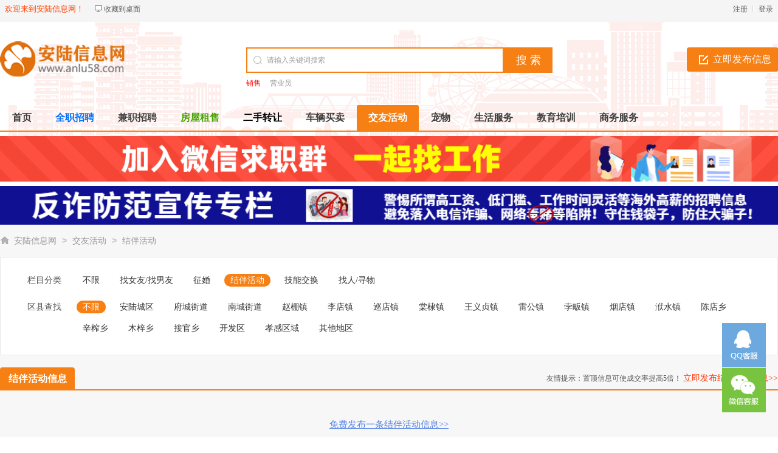

--- FILE ---
content_type: text/html; charset=utf-8
request_url: http://www.anlu58.com/category.php?catid=92
body_size: 3965
content:
<!DOCTYPE html PUBLIC "-//W3C//DTD XHTML 1.0 Transitional//EN" "http://www.w3.org/TR/xhtml1/DTD/xhtml1-transitional.dtd">
<html xmlns="http://www.w3.org/1999/xhtml">
<head>
<meta http-equiv="Content-Type" content="text/html; charset=UTF-8">
<title>结伴活动-安陆信息网</title>
<meta name="keywords" content="结伴活动" />
<meta name="description" content="安陆信息网结伴活动网提供结伴活动信息免费发布与查询。" />
<meta name="applicable-device" content="pc,mobile">
<link rel="shortcut icon" href="https://www.anlu58.com/favicon.ico" />
<link rel="stylesheet" href="https://www.anlu58.com/template/default/css/global.css" />
<link rel="stylesheet" href="https://www.anlu58.com/template/default/css/style.css" />
<link rel="stylesheet" href="https://www.anlu58.com/template/default/css/category.css" />
<link rel="stylesheet" href="https://www.anlu58.com/template/default/css/pagination2.css" />
<script src="https://www.anlu58.com/template/default/js/global.js" type="text/javascript"></script>
<script src="https://www.anlu58.com/template/default/js/jquery-1.11.min.js" type="text/javascript"></script>
</head>

<body class="bodybgorange1 headstyle_liebiao orange full">
<script type="text/javascript">var current_domain="https://www.anlu58.com";var current_cityid="1";var current_logfile="mayi-member.php";</script>
<div class="bartop">
<div class="barcenter">
<div class="barleft">
        	
<ul class="barcity"><span>欢迎来到安陆信息网！</span>
            </ul>
            <ul class="line"><u></u></ul>
            <ul class="barcang"><a rel="nofollow" href="https://www.anlu58.com/desktop.php" target="_blank" title="点击右键，选择“目标另存为”，将此快捷方式保存到桌面即可">收藏到桌面</a></ul>

        </div>
<div class="barright" id="mayilogin"><img src="https://www.anlu58.com/images/loading.gif" alt="loading" title="loading" border="0" align="absmiddle"></div>
</div>
</div>
<div class="clear"></div>
<div id="ad_topbanner"></div>
<div class="clearfix"></div>
<div class="logosearchtel">
<div class="weblogo"><a href="https://www.anlu58.com/"><img src="https://www.anlu58.com/logo.png" title="安陆信息网" alt="安陆信息网" border="0"/></a></div>

    <div class="postedit">
<a class="post" href="https://www.anlu58.com/fabu/92.html">立即发布信息</a>
</div>

<div class="websearch">
        <div class="s_ulA" id="searchType">
            <ul></ul>
        </div>
        <div class="clearfix"></div>
<div class="sch_t_frm">
<form method="get" action="https://www.anlu58.com/search.html" id="searchForm" target="_blank">
            <input type="hidden" id="searchtype" name="action" value="information"/>
            <input type="hidden" name="mod" value="search"/>
<div class="sch_ct">
<input type="text" class="topsearchinput" value="请输入关键词搜索" name="keywords" id="searchheader" onmouseover="if(this.value==='请输入关键词搜索'){this.value='';}" x-webkit-speech lang="zh-CN"/>
</div>
<div>
<input type="submit" value="搜 索" class="btn-normal"/>
</div>
</form>
</div>
        <div class="clearfix"></div>
                <div class="s_ulC">
        <ul>
                <li><a href="https://www.anlu58.com/search.html?action=information&mod=search&keywords=%E9%94%80%E5%94%AE" style="color:#ff0000" target="_blank" title="销售">销售<sup class=""></sup></a></li>
                <li><a href="https://www.anlu58.com/search.html?action=information&catid=&areaid=&mod=search&keywords=%E8%90%A5%E4%B8%9A%E5%91%98" style="color:" target="_blank" title="营业员">营业员<sup class=""></sup></a></li>
                </ul>
        </div>
        </div>

</div>
<div class="clearfix"></div><div class="daohang_con2">
    <div class="daohang2">
        <ul>
            <li><a href="https://www.anlu58.com/" id="index">首页</a></li>
                                    <li><a  target="_self" id="4" href="https://www.anlu58.com/category-catid-4.html"><font color="#006ffd">全职招聘</font><sup class=""></sup></a></li>
                        <li><a  target="_self" id="5" href="https://www.anlu58.com/category-catid-5.html"><font color="#444444">兼职招聘</font><sup class=""></sup></a></li>
                        <li><a  target="_self" id="3" href="https://www.anlu58.com/category-catid-3.html"><font color="#46a200">房屋租售</font><sup class=""></sup></a></li>
                        <li><a  target="_self" id="1" href="https://www.anlu58.com/category-catid-1.html"><font color="#000000">二手转让</font><sup class=""></sup></a></li>
                        <li><a  target="_self" id="2" href="https://www.anlu58.com/category-catid-2.html"><font color="">车辆买卖</font><sup class=""></sup></a></li>
                        <li><a class="current" target="_self" id="7" href="https://www.anlu58.com/category-catid-7.html"><font color="">交友活动</font><sup class=""></sup></a></li>
                        <li><a  target="_self" id="8" href="https://www.anlu58.com/category-catid-8.html"><font color="">宠物</font><sup class=""></sup></a></li>
                        <li><a  target="_self" id="9" href="https://www.anlu58.com/category-catid-9.html"><font color="">生活服务</font><sup class=""></sup></a></li>
                        <li><a  target="_self" id="10" href="https://www.anlu58.com/category-catid-10.html"><font color="">教育培训</font><sup class=""></sup></a></li>
                        <li><a  target="_self" id="244" href="https://www.anlu58.com/category-catid-244.html"><font color="">商务服务</font><sup class=""></sup></a></li>
                    </ul>
    </div>
</div>
<div class="clearfix"></div>
<div id="ad_header"></div>
<div class="clearfix"></div>
<div class="bodybgcolor">
<div class="body1000">
    <div class="clear"></div>
    <div class="location">
<a href="https://www.anlu58.com/">安陆信息网</a> <code> > </code> <a href="https://www.anlu58.com/category-catid-7.html">交友活动</a> <code> > </code> <a href="https://www.anlu58.com/category-catid-92.html">结伴活动</a></div>
<div class="clear"></div>
<div class="wrapper">
<div id="select">
<dl class='fore' id='select-brand'>
<dt>栏目分类</dt>
<dd>
<div class='content'>
    	<div><a href="https://www.anlu58.com/category-catid-7.html"  title="交友活动">不限</a></div>
        <div><a href="https://www.anlu58.com/category-catid-90.html"  title="找女友/找男友">找女友/找男友</a></div>
        <div><a href="https://www.anlu58.com/category-catid-91.html"  title="征婚">征婚</a></div>
        <div><a href="https://www.anlu58.com/category-catid-92.html" class="curr" title="结伴活动">结伴活动</a></div>
        <div><a href="https://www.anlu58.com/category-catid-93.html"  title="技能交换">技能交换</a></div>
        <div><a href="https://www.anlu58.com/category-catid-94.html"  title="找人/寻物">找人/寻物</a></div>
        </div>
</dd>
</dl>
        <dl class="lastdl">
<dt>区县查找</dt>
<dd>
    	<div><a href="/category-catid-92.html" class="curr">不限</a></div>
<div><a href="/category-catid-92-areaid-1.html" >安陆城区</a></div>
<div><a href="/category-catid-92-areaid-2.html" >府城街道</a></div>
<div><a href="/category-catid-92-areaid-3.html" >南城街道</a></div>
<div><a href="/category-catid-92-areaid-4.html" >赵棚镇</a></div>
<div><a href="/category-catid-92-areaid-5.html" >李店镇</a></div>
<div><a href="/category-catid-92-areaid-6.html" >巡店镇</a></div>
<div><a href="/category-catid-92-areaid-7.html" >棠棣镇</a></div>
<div><a href="/category-catid-92-areaid-8.html" >王义贞镇</a></div>
<div><a href="/category-catid-92-areaid-9.html" >雷公镇</a></div>
<div><a href="/category-catid-92-areaid-10.html" >孛畈镇</a></div>
<div><a href="/category-catid-92-areaid-11.html" >烟店镇</a></div>
<div><a href="/category-catid-92-areaid-12.html" >洑水镇</a></div>
<div><a href="/category-catid-92-areaid-13.html" >陈店乡</a></div>
<div><a href="/category-catid-92-areaid-14.html" >辛榨乡</a></div>
<div><a href="/category-catid-92-areaid-15.html" >木梓乡</a></div>
<div><a href="/category-catid-92-areaid-16.html" >接官乡</a></div>
<div><a href="/category-catid-92-areaid-17.html" >开发区</a></div>
<div><a href="/category-catid-92-areaid-18.html" >孝感区域</a></div>
<div><a href="/category-catid-92-areaid-19.html" >其他地区</a></div>
</dd>
</dl>
    </div></div>
<div class="clear"></div>
<div class="new_listhd">
<div class="listhdleft">
<div><a rel="nofollow" href="javascript:void(0);" class="currentr"><span></span>结伴活动信息</a></div>
</div>
<div class="listhdright">
        友情提示：置顶信息可使成交率提高5倍！
<a href="https://www.anlu58.com/fabu/92.html" target="_blank">立即发布结伴活动信息>></a>
</div>
</div>

<div class="clearfix"></div>
<div class="body1000">
<div id="ad_intercatdiv"></div>
<div class="infolists">
<div class='section'>
<ul class='sep' id='loadimg'>
<div id="ad_interlistad_top"></div>
                                                <div id="ad_interlistad_bottom"></div>
</ul>
</div>
<div class="clear"></div>
<div class="pagination2">
<span class=anum>共0记录</span> </div>
<div class="clear15"></div>
            <center>
            <a href="https://www.anlu58.com/fabu/92.html" target="_blank">免费发布一条结伴活动信息>></a>
</center>
            <div class="clear_more"></div>
</div>
</div>
<div class="clear"></div>
<div class="clearfix"></div>

<script type="text/javascript">loadDefault(["hover_bg","loadimg"]);</script>
<div id="ad_footerbanner"></div>
<div style="display: none" id="ad_none">
<div class="header" id="ad_header_none">
<div class="headerbanner" ><a href="https://www.anlu58.com/news/20.html" target="_blank"><img src="https://www.anlu58.com/attachment/other/20250625/1750857891zmuan.png" width="1280" border="0"></a></div><div class="headerbanner" style="margin-right:0;"><a href="https://www.anlu58.com/aboutus/5.html" target="_blank"><img src="https://www.anlu58.com/attachment/other/20250625/1750859190rqhm1.png" width="1280" border="0"></a></div></div>
</div>
<div class="footer_new">
 <div class="foot_new">
        <div class="foot_box">
        	<div class="hd">关于我们</div>
            <div class="bd">
            	<ul>
                	                                    	<li><a href="/aboutus/1.html" style="color:" target="_blank">网站简介<sup class=""></sup></a></li>
                                    	<li><a href="/aboutus/2.html" style="color:" target="_blank">广告服务<sup class=""></sup></a></li>
                                    	<li><a href="/aboutus/3.html" style="color:" target="_blank">联系我们<sup class=""></sup></a></li>
                                    </ul>
            </div>
        </div>
        <div class="foot_wx scanmobile">
        	<div class="hd">扫一扫访问手机版</div>
            <div class="bd">
            	<ul id="qrcode"></ul>
            </div>
        </div>
        <div class="foot_wx">
        	<div class="hd">扫一扫添加微信客服</div>
            <div class="bd">
            	<ul><img alt="安陆信息网微信客服" src="https://www.anlu58.com/erweima_kf.jpg"></ul>
            </div>
        </div>
        <div class="foot_wx" id="gzh">
        	<div class="hd">关注微信公众号</div>
            <div class="bd">
            	<ul>
                	<img alt="安陆信息网微信公众号" src="https://www.anlu58.com/erweima.jpg">
                </ul>
            </div>
        </div>
        <div class="foot_mobile">
        	<ul>
                        <div class="h2">客服QQ：<font><a class="_chat" href="http://wpa.qq.com/msgrd?v=3&uin=909795739&site=qq&menu=yes" title="点击交谈" rel="nofollow" target="_blank">909795739</a></font></div>            <div class="h3">微信号：<font>909795739</font></div>            <div class="h3">邮箱：<font>909795739@qq.com</font></div>            </ul>
        </div>
        <div class="clearfix"></div>
            </div>
    <div class="foot_powered" style="height:auto;">
    	今天是2026-01-24 星期6 Copyright &copy; 安陆信息网版权所有
         <a target="_blank" href="https://beian.miit.gov.cn/" rel="nofollow">鄂ICP备14016734号-7 | 鄂公网安备42011702000819号</a>
        Powered by <a class="copyrights" href="https://www.mayicms.com">MayiCMS</a> 
        <br>本站内所有信息禁止转载！私自转载，后果自负！
    </div>
</div>

<div id="top">
<div id="mayi_rmenu" class="mayi-rmenu">
<a rel="nofollow" href="tencent://Message/?Uin=909795739&websiteName=www.mayicms.com=&Menu=yes" class="btn btn-qq"></a><div class="btn btn-wx"><img class="pic" src="https://www.anlu58.com/erweima_kf.jpg"/></div>
<div class="btn btn-top"></div>
</div>
</div>
<script type="text/javascript">loadDefault(["scrolltop","addiv","mayilogin","show_tab","changecity"]);</script>
<script type="text/javascript" src="https://www.anlu58.com/include/qrcodejs/qrcode.min.js"></script>
<script type="text/javascript">var qrcode = new QRCode(document.getElementById("qrcode"), {width : 144,height : 144});qrcode.makeCode(current_domain);</script></div>
</div>
</body>
</html>

--- FILE ---
content_type: application/javascript
request_url: https://www.anlu58.com/template/default/js/mayilogin.js
body_size: 884
content:
$('#gzh img').error(function() {
	$("#gzh").hide();
	$("#sjfw").show()
});
$.ajaxSetup({cache:false});
$.ajax({
    type : "get",
    url : current_domain+"/javascript.php?part=mayilogin",
    dataType : "jsonp",
    jsonp: "callback",
    jsonpCallback:"success_jsonpCallback",
    success: function(json) {
		var prints;
		var url = encodeURIComponent(window.location.href);
		if (json.login=='success'){
			prints = ''+json.s_uid+'&nbsp;&middot;&nbsp;<a href="'+current_domain+'/member/?frame=home">用户中心</a> &middot; <a href="'+current_domain+'/'+current_logfile+'?mod=out&url='+url+'&cityid='+current_cityid+'" >退出</a>';
		}else if (json.login=="error"){
			prints='<ul><a href="'+current_domain+'/'+current_logfile+'?mod=login&url='+url+'&cityid='+current_cityid+'">登录</a></ul>';
			prints+='<ul class="line"><u></u></ul><ul><a href="'+current_domain+'/'+current_logfile+'?mod=register&cityid='+current_cityid+'">注册</a></ul>';
		}
		$('#mayilogin').html(prints);
	}
});

--- FILE ---
content_type: application/javascript
request_url: https://www.anlu58.com/template/default/js/addiv.js
body_size: 172
content:
var ad_divs=$obj('ad_none').getElementsByTagName('div');var ad_obj=null;for(var i=0;i<ad_divs.length;i++){if(ad_divs[i].id.substr(0,3)=='ad_'&&(ad_obj=$obj(ad_divs[i].id.substr(0,ad_divs[i].id.length-5)))&&ad_divs[i].innerHTML){ad_obj.innerHTML=ad_divs[i].innerHTML;ad_obj.className=ad_divs[i].className}}

--- FILE ---
content_type: application/javascript
request_url: https://www.anlu58.com/template/default/js/loadimg.js
body_size: 497
content:
var aImages=document.getElementById("loadimg").getElementsByTagName("img");loadImg(aImages);window.onscroll=function(){loadImg(aImages)};function loadImg(arr){for(var i=0,len=arr.length;i<len;i++){if(arr[i].getBoundingClientRect().top<document.documentElement.clientHeight&&!arr[i].isLoad){arr[i].isLoad=true;(function(i){setTimeout(function(){aftLoadImg(arr[i],arr[i].getAttribute("data-imgurl"));arr[i].style.cssText="transition: 1s; opacity: 1;"},500)})(i)}}}function aftLoadImg(obj,url){if(url==current_domain||url==undefined||url==null){return}else{var oImg=new Image();oImg.onload=function(){obj.src=oImg.src};oImg.src=url}}